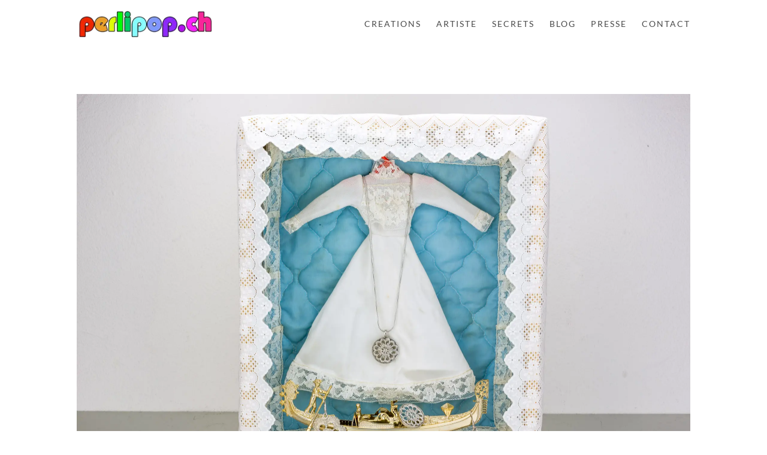

--- FILE ---
content_type: text/css; charset=utf-8
request_url: https://perlipop.ch/wp-content/themes/Analog_for%20Divi_2.4/A.style.css,qver=4.27.5.pagespeed.cf.ZJk3Vs0_X7.css
body_size: 850
content:
.topslider.et_pb_slider .et_pb_slide{height:100vh!important}@media only screen and (min-width:321px){.et_pb_fullwidth_slider_0 .et_pb_slide_description{padding-top:20%!important}}#top-menu li a{font-weight:normal}#triangle:after,.homelanding:before{content:'';position:absolute;bottom:0;width:50%;z-index:100;border-bottom:20px solid #fff;-moz-transform:rotate(.000001deg);-webkit-transform:rotate(.000001deg);-o-transform:rotate(.000001deg);-ms-transform:rotate(.000001deg);transform:rotate(.000001deg);overflow:hidden!important}#triangle:before{right:50%;border-right:20px solid transparent;overflow:hidden}#triangle:after{left:50%;border-left:20px solid transparent;overflow:hidden}#triangle{overflow:hidden}#top-menu a,.fullwidth-menu a{color:#494949;font-family:Lato!important;letter-spacing:2px;font-weight:normal}.et_pb_post h2 a,.et_pb_portfolio_item h3 a{border-bottom:4px solid;padding-bottom:10px}.et_pb_post h2{padding-bottom:40px}a.more-link{border:solid 1px;border-radius:0;color:#444!important;display:block;margin-top:15px;padding:3px 0 3px 10px;text-transform:uppercase;width:100px;font-family:Lato}a.more-link:hover{color:#bbb!important}.et_pb_button{font-family:"Lato",Helvetica,Arial,Lucida,sans-serif;text-transform:uppercase}.et_pb_toggle_close.animating .et_pb_toggle_title:before,.et_pb_toggle_open .et_pb_toggle_title:before{content:"L";transform:rotate(45deg)}.et_pb_toggle_open.animating .et_pb_toggle_title:before,.et_pb_toggle_title:before{color:#494949;content:"L";font-family:Lato;font-size:30px;font-weight:400;transform:rotate(0deg);transition:all .5s ease-in-out 0s;line-height:30px}.et_pb_toggle{border-bottom:1px solid #494949;border-top:0;border-left:0;border-right:0}.et_pb_toggle:last-child{border:medium none!important}#footer-info{font-family:Lato}.main_title{border-bottom:4px solid;display:inline-block;margin-bottom:20px}blockquote{border-color:#dedede!important}.et_pb_testimonial_portrait,.et_pb_testimonial_portrait::before{border-radius:200px!important}.et_pb_testimonial .et_pb_testimonial_portrait{height:230px!important;width:230px!important}@media only screen and (min-device-width:320px) and (max-device-width:480px){.et_pb_testimonial_0 .et_pb_testimonial_portrait{height:210px!important;width:210px!important}}.et_pb_blog_grid .et_pb_post{border:medium none}.widgettitle{border-bottom:3px solid #494949;margin-bottom:15px}.et_pb_widget ul li{background-color:#f5f5f5;font-style:italic;margin-bottom:6px;padding:10px}.textwidget{font-style:italic}.form-allowed-tags{display:none}.et_pb_posts .et_pb_post .post-meta{font-family:Lato;text-transform:uppercase}body.home-posts #left-area .et_pb_post .post-meta,body.archive #left-area .et_pb_post .post-meta,body.search #left-area .et_pb_post .post-meta,body.single #left-area .et_pb_post .post-meta{font-family:Lato;font-style:normal;text-transform:uppercase;padding-top:20px}h1#comments.page_title{padding-top:40px;margin-bottom:30px}